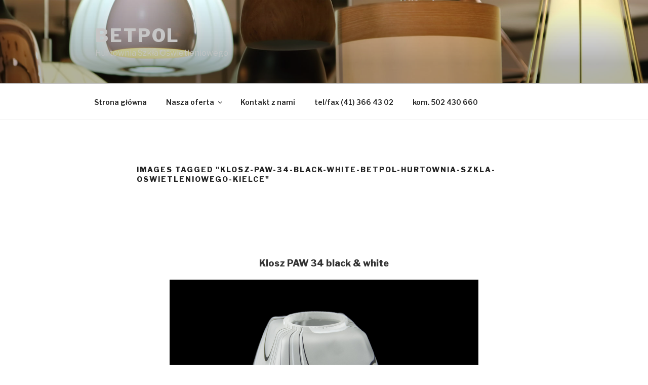

--- FILE ---
content_type: text/plain
request_url: https://www.google-analytics.com/j/collect?v=1&_v=j102&a=755397875&t=pageview&_s=1&dl=https%3A%2F%2Fwww.bet-pol.net%2Fngg_tag%2Fklosz-paw-34-black-white-betpol-hurtownia-szkla-oswietleniowego-kielce%2F&ul=en-us%40posix&dt=Images%20tagged%20%22klosz-paw-34-black-white-betpol-hurtownia-szkla-oswietleniowego-kielce%22%20%7C%20BETPOL&sr=1280x720&vp=1280x720&_u=IEBAAEABAAAAACAAI~&jid=1403577902&gjid=1040366209&cid=901116048.1768722518&tid=UA-90888841-1&_gid=1629571053.1768722518&_r=1&_slc=1&z=1308384522
body_size: -449
content:
2,cG-1HRY4CQD2R